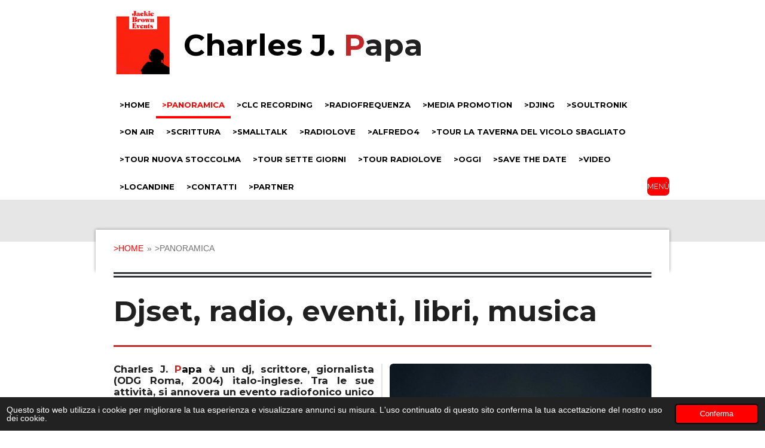

--- FILE ---
content_type: text/html; charset=UTF-8
request_url: https://www.charlespapa.com/panoramica
body_size: 13228
content:
<!DOCTYPE html>
<html lang="it">
    <head>
        <meta http-equiv="Content-Type" content="text/html; charset=utf-8">
        <meta name="viewport" content="width=device-width, initial-scale=1.0, maximum-scale=5.0">
        <meta http-equiv="X-UA-Compatible" content="IE=edge">
        <link rel="canonical" href="https://www.charlespapa.com/panoramica">
        <link rel="sitemap" type="application/xml" href="https://www.charlespapa.com/sitemap.xml">
        <meta property="og:title" content="&gt;PANORAMICA | Charles Papa">
        <meta property="og:url" content="https://www.charlespapa.com/panoramica">
        <base href="https://www.charlespapa.com/">
        <meta name="description" property="og:description" content="Panoramica dagli esordi ad oggi, l&#039;evoluzione artistica negli anni.">
                <script nonce="80445e3a042c6ea5c911a2feebe861a2">
            
            window.JOUWWEB = window.JOUWWEB || {};
            window.JOUWWEB.application = window.JOUWWEB.application || {};
            window.JOUWWEB.application = {"backends":[{"domain":"jouwweb.nl","freeDomain":"jouwweb.site"},{"domain":"webador.com","freeDomain":"webadorsite.com"},{"domain":"webador.de","freeDomain":"webadorsite.com"},{"domain":"webador.fr","freeDomain":"webadorsite.com"},{"domain":"webador.es","freeDomain":"webadorsite.com"},{"domain":"webador.it","freeDomain":"webadorsite.com"},{"domain":"jouwweb.be","freeDomain":"jouwweb.site"},{"domain":"webador.ie","freeDomain":"webadorsite.com"},{"domain":"webador.co.uk","freeDomain":"webadorsite.com"},{"domain":"webador.at","freeDomain":"webadorsite.com"},{"domain":"webador.be","freeDomain":"webadorsite.com"},{"domain":"webador.ch","freeDomain":"webadorsite.com"},{"domain":"webador.ch","freeDomain":"webadorsite.com"},{"domain":"webador.mx","freeDomain":"webadorsite.com"},{"domain":"webador.com","freeDomain":"webadorsite.com"},{"domain":"webador.dk","freeDomain":"webadorsite.com"},{"domain":"webador.se","freeDomain":"webadorsite.com"},{"domain":"webador.no","freeDomain":"webadorsite.com"},{"domain":"webador.fi","freeDomain":"webadorsite.com"},{"domain":"webador.ca","freeDomain":"webadorsite.com"},{"domain":"webador.ca","freeDomain":"webadorsite.com"},{"domain":"webador.pl","freeDomain":"webadorsite.com"},{"domain":"webador.com.au","freeDomain":"webadorsite.com"},{"domain":"webador.nz","freeDomain":"webadorsite.com"}],"editorLocale":"it-IT","editorTimezone":"Europe\/Rome","editorLanguage":"it","analytics4TrackingId":"G-E6PZPGE4QM","analyticsDimensions":[],"backendDomain":"www.webador.it","backendShortDomain":"webador.it","backendKey":"webador-it","freeWebsiteDomain":"webadorsite.com","noSsl":false,"build":{"reference":"202811d"},"linkHostnames":["www.jouwweb.nl","www.webador.com","www.webador.de","www.webador.fr","www.webador.es","www.webador.it","www.jouwweb.be","www.webador.ie","www.webador.co.uk","www.webador.at","www.webador.be","www.webador.ch","fr.webador.ch","www.webador.mx","es.webador.com","www.webador.dk","www.webador.se","www.webador.no","www.webador.fi","www.webador.ca","fr.webador.ca","www.webador.pl","www.webador.com.au","www.webador.nz"],"assetsUrl":"https:\/\/assets.jwwb.nl","loginUrl":"https:\/\/www.webador.it\/login","publishUrl":"https:\/\/www.webador.it\/v2\/website\/3220870\/publish-proxy","adminUserOrIp":false,"pricing":{"plans":{"lite":{"amount":"700","currency":"EUR"},"pro":{"amount":"1200","currency":"EUR"},"business":{"amount":"2400","currency":"EUR"}},"yearlyDiscount":{"price":{"amount":"0","currency":"EUR"},"ratio":0,"percent":"0%","discountPrice":{"amount":"0","currency":"EUR"},"termPricePerMonth":{"amount":"0","currency":"EUR"},"termPricePerYear":{"amount":"0","currency":"EUR"}}},"hcUrl":{"add-product-variants":"https:\/\/help.webador.com\/hc\/it\/articles\/29426751649809","basic-vs-advanced-shipping":"https:\/\/help.webador.com\/hc\/it\/articles\/29426731685777","html-in-head":"https:\/\/help.webador.com\/hc\/it\/articles\/29426689990033","link-domain-name":"https:\/\/help.webador.com\/hc\/it\/articles\/29426688803345","optimize-for-mobile":"https:\/\/help.webador.com\/hc\/it\/articles\/29426707033617","seo":"https:\/\/help.webador.com\/hc\/it\/categories\/29387178511377","transfer-domain-name":"https:\/\/help.webador.com\/hc\/it\/articles\/29426715688209","website-not-secure":"https:\/\/help.webador.com\/hc\/it\/articles\/29426706659729"}};
            window.JOUWWEB.brand = {"type":"webador","name":"Webador","domain":"Webador.it","supportEmail":"assistenza@webador.it"};
                    
                window.JOUWWEB = window.JOUWWEB || {};
                window.JOUWWEB.websiteRendering = {"locale":"it-IT","timezone":"Europe\/Rome","routes":{"api\/upload\/product-field":"\/_api\/upload\/product-field","checkout\/cart":"\/cart","payment":"\/complete-order\/:publicOrderId","payment\/forward":"\/complete-order\/:publicOrderId\/forward","public-order":"\/order\/:publicOrderId","checkout\/authorize":"\/cart\/authorize\/:gateway","wishlist":"\/wishlist"}};
                                                    window.JOUWWEB.website = {"id":3220870,"locale":"it-IT","enabled":true,"title":"Charles Papa","hasTitle":true,"roleOfLoggedInUser":null,"ownerLocale":"it-IT","plan":"lite","freeWebsiteDomain":"webadorsite.com","backendKey":"webador-it","currency":"EUR","defaultLocale":"it-IT","url":"https:\/\/www.charlespapa.com\/","homepageSegmentId":12932601,"category":"website","isOffline":false,"isPublished":true,"locales":["it-IT"],"allowed":{"ads":true,"credits":false,"externalLinks":true,"slideshow":true,"customDefaultSlideshow":true,"hostedAlbums":false,"moderators":false,"mailboxQuota":1,"statisticsVisitors":true,"statisticsDetailed":false,"statisticsMonths":0,"favicon":false,"password":false,"freeDomains":0,"freeMailAccounts":0,"canUseLanguages":false,"fileUpload":false,"legacyFontSize":false,"webshop":false,"products":-1,"imageText":false,"search":false,"audioUpload":false,"videoUpload":0,"allowDangerousForms":false,"allowHtmlCode":false,"mobileBar":false,"sidebar":false,"poll":false,"allowCustomForms":false,"allowBusinessListing":false,"allowCustomAnalytics":false,"allowAccountingLink":false,"digitalProducts":false,"sitemapElement":false},"mobileBar":{"enabled":false,"theme":"accent","email":{"active":true},"location":{"active":true},"phone":{"active":true},"whatsapp":{"active":false},"social":{"active":false,"network":"facebook"}},"webshop":{"enabled":false,"currency":"EUR","taxEnabled":false,"taxInclusive":true,"vatDisclaimerVisible":false,"orderNotice":null,"orderConfirmation":null,"freeShipping":false,"freeShippingAmount":"0.00","shippingDisclaimerVisible":false,"pickupAllowed":false,"couponAllowed":false,"detailsPageAvailable":true,"socialMediaVisible":false,"termsPage":null,"termsPageUrl":null,"extraTerms":null,"pricingVisible":true,"orderButtonVisible":true,"shippingAdvanced":false,"shippingAdvancedBackEnd":false,"soldOutVisible":true,"backInStockNotificationEnabled":false,"canAddProducts":true,"nextOrderNumber":1,"allowedServicePoints":[],"sendcloudConfigured":false,"sendcloudFallbackPublicKey":"a3d50033a59b4a598f1d7ce7e72aafdf","taxExemptionAllowed":true,"invoiceComment":null,"emptyCartVisible":true,"minimumOrderPrice":null,"productNumbersEnabled":false,"wishlistEnabled":true,"hideTaxOnCart":false},"isTreatedAsWebshop":false};                            window.JOUWWEB.cart = {"products":[],"coupon":null,"shippingCountryCode":null,"shippingChoice":null,"breakdown":[]};                            window.JOUWWEB.scripts = [];                        window.parent.JOUWWEB.colorPalette = window.JOUWWEB.colorPalette;
        </script>
                <title>&gt;PANORAMICA | Charles Papa</title>
                                            <link href="https://assets.jwwb.nl/assets/brand/webador/icon/favicon.png?bust=2299e1307cbb69076146" rel="shortcut icon">                                                <link href="https://assets.jwwb.nl/assets/brand/webador/icon/favicon.png?bust=2299e1307cbb69076146" rel="icon">                                        <meta property="og:image" content="https&#x3A;&#x2F;&#x2F;primary.jwwb.nl&#x2F;public&#x2F;g&#x2F;z&#x2F;k&#x2F;temp-whmmlntheozqehvdugkd&#x2F;64ds1y&#x2F;21d28813-243b-4d43-8dc7-1d5b5ca5377bjpg-1.jpg">
                                    <meta name="twitter:card" content="summary_large_image">
                        <meta property="twitter:image" content="https&#x3A;&#x2F;&#x2F;primary.jwwb.nl&#x2F;public&#x2F;g&#x2F;z&#x2F;k&#x2F;temp-whmmlntheozqehvdugkd&#x2F;64ds1y&#x2F;21d28813-243b-4d43-8dc7-1d5b5ca5377bjpg-1.jpg">
                                                    <script src="https://plausible.io/js/script.manual.js" nonce="80445e3a042c6ea5c911a2feebe861a2" data-turbo-track="reload" defer data-domain="shard20.jouwweb.nl"></script>
<link rel="stylesheet" type="text/css" href="https://gfonts.jwwb.nl/css?display=fallback&amp;family=Montserrat%3A400%2C700%2C400italic%2C700italic" nonce="80445e3a042c6ea5c911a2feebe861a2" data-turbo-track="dynamic">
<script src="https://assets.jwwb.nl/assets/build/website-rendering/it-IT.js?bust=4a17973363e6d280889d" nonce="80445e3a042c6ea5c911a2feebe861a2" data-turbo-track="reload" defer></script>
<script src="https://assets.jwwb.nl/assets/website-rendering/runtime.e9aaeab0c631cbd69aaa.js?bust=0df1501923f96b249330" nonce="80445e3a042c6ea5c911a2feebe861a2" data-turbo-track="reload" defer></script>
<script src="https://assets.jwwb.nl/assets/website-rendering/103.3d75ec3708e54af67f50.js?bust=cb0aa3c978e146edbd0d" nonce="80445e3a042c6ea5c911a2feebe861a2" data-turbo-track="reload" defer></script>
<script src="https://assets.jwwb.nl/assets/website-rendering/main.f656389ec507dc20f0cb.js?bust=d20d7cd648ba41ec2448" nonce="80445e3a042c6ea5c911a2feebe861a2" data-turbo-track="reload" defer></script>
<link rel="preload" href="https://assets.jwwb.nl/assets/website-rendering/styles.e258e1c0caffe3e22b8c.css?bust=00dff845dced716b5f3e" as="style">
<link rel="preload" href="https://assets.jwwb.nl/assets/website-rendering/fonts/icons-website-rendering/font/website-rendering.woff2?bust=bd2797014f9452dadc8e" as="font" crossorigin>
<link rel="preconnect" href="https://gfonts.jwwb.nl">
<link rel="stylesheet" type="text/css" href="https://assets.jwwb.nl/assets/website-rendering/styles.e258e1c0caffe3e22b8c.css?bust=00dff845dced716b5f3e" nonce="80445e3a042c6ea5c911a2feebe861a2" data-turbo-track="dynamic">
<link rel="preconnect" href="https://assets.jwwb.nl">
<link rel="stylesheet" type="text/css" href="https://primary.jwwb.nl/public/g/z/k/temp-whmmlntheozqehvdugkd/style.css?bust=1768840856" nonce="80445e3a042c6ea5c911a2feebe861a2" data-turbo-track="dynamic">    </head>
    <body
        id="top"
        class="jw-is-no-slideshow jw-header-is-image-text jw-is-segment-page jw-is-frontend jw-is-no-sidebar jw-is-no-messagebar jw-is-no-touch-device jw-is-no-mobile"
                                    data-jouwweb-page="12933824"
                                                data-jouwweb-segment-id="12933824"
                                                data-jouwweb-segment-type="page"
                                                data-template-threshold="960"
                                                data-template-name="professional"
                            itemscope
        itemtype="https://schema.org/WebPage"
    >
                                    <meta itemprop="url" content="https://www.charlespapa.com/panoramica">
        <a href="#main-content" class="jw-skip-link">
            Vai al contenuto principale        </a>
        <div class="jw-background"></div>
        <div class="jw-body">
            <div class="jw-mobile-menu jw-mobile-is-text js-mobile-menu">
            <span class="jw-mobile-menu__button jw-mobile-menu__button--dummy"></span>        <div class="jw-mobile-header jw-mobile-header--image-text">
        <a            class="jw-mobile-header-content"
                            href="/"
                        >
                            <img class="jw-mobile-logo jw-mobile-logo--square" src="https://primary.jwwb.nl/public/g/z/k/temp-whmmlntheozqehvdugkd/jb-high.png?enable-io=true&amp;enable=upscale&amp;height=70" srcset="https://primary.jwwb.nl/public/g/z/k/temp-whmmlntheozqehvdugkd/jb-high.png?enable-io=true&amp;enable=upscale&amp;height=70 1x, https://primary.jwwb.nl/public/g/z/k/temp-whmmlntheozqehvdugkd/jb-high.png?enable-io=true&amp;enable=upscale&amp;height=140&amp;quality=70 2x" alt="Charles Papa" title="Charles Papa">                                        <div class="jw-mobile-text">
                    <span style="color: #000000; font-size: 200%;">Charles J. <span style="color: #202020;"><span style="color: #c42727;">P</span>apa</span></span>                </div>
                    </a>
    </div>

    
            <button
            type="button"
            class="jw-mobile-menu__button jw-mobile-toggle"
            aria-label="Pulsante Menu"
        >
            <span class="jw-icon-burger"></span>
        </button>
    </div>
            <header class="topbar js-fixed-header-container">
    <div class="inner clear js-topbar-content-container">
        <div class="header">
            <div class="jw-header-logo">
            <div
    id="jw-header-image-container"
    class="jw-header jw-header-image jw-header-image-toggle"
    style="flex-basis: 97px; max-width: 97px; flex-shrink: 1;"
>
            <a href="/">
        <img id="jw-header-image" data-image-id="124883571" srcset="https://primary.jwwb.nl/public/g/z/k/temp-whmmlntheozqehvdugkd/jb-high.png?enable-io=true&amp;width=97 97w, https://primary.jwwb.nl/public/g/z/k/temp-whmmlntheozqehvdugkd/jb-high.png?enable-io=true&amp;width=194 194w" class="jw-header-image" title="Charles Papa" style="" sizes="97px" width="97" height="113" intrinsicsize="97.00 x 113.00" alt="Charles Papa">                </a>
    </div>
        <div
    class="jw-header jw-header-title-container jw-header-text jw-header-text-toggle"
    data-stylable="true"
>
    <a        id="jw-header-title"
        class="jw-header-title"
                    href="/"
            >
        <span style="color: #000000; font-size: 200%;">Charles J. <span style="color: #202020;"><span style="color: #c42727;">P</span>apa</span></span>    </a>
</div>
</div>
        </div>
        <nav class="jw-menu-copy">
            <ul
    id="jw-menu"
    class="jw-menu jw-menu-horizontal"
            >
            <li
    class="jw-menu-item"
>
        <a        class="jw-menu-link"
        href="/"                                            data-page-link-id="12932601"
                            >
                <span class="">
            &gt;HOME        </span>
            </a>
                </li>
            <li
    class="jw-menu-item jw-menu-is-active"
>
        <a        class="jw-menu-link js-active-menu-item"
        href="/panoramica"                                            data-page-link-id="12933824"
                            >
                <span class="">
            &gt;PANORAMICA        </span>
            </a>
                </li>
            <li
    class="jw-menu-item"
>
        <a        class="jw-menu-link"
        href="/clc-recording"                                            data-page-link-id="13136515"
                            >
                <span class="">
            &gt;CLC RECORDING        </span>
            </a>
                </li>
            <li
    class="jw-menu-item"
>
        <a        class="jw-menu-link"
        href="/radiofrequenza"                                            data-page-link-id="12933883"
                            >
                <span class="">
            &gt;RADIOFREQUENZA        </span>
            </a>
                </li>
            <li
    class="jw-menu-item"
>
        <a        class="jw-menu-link"
        href="/media-promotion"                                            data-page-link-id="13136516"
                            >
                <span class="">
            &gt;MEDIA PROMOTION        </span>
            </a>
                </li>
            <li
    class="jw-menu-item"
>
        <a        class="jw-menu-link"
        href="/djing"                                            data-page-link-id="12933849"
                            >
                <span class="">
            &gt;DJING        </span>
            </a>
                </li>
            <li
    class="jw-menu-item"
>
        <a        class="jw-menu-link"
        href="/soultronik"                                            data-page-link-id="13251478"
                            >
                <span class="">
            &gt;SOULTRONIK        </span>
            </a>
                </li>
            <li
    class="jw-menu-item"
>
        <a        class="jw-menu-link"
        href="/on-air"                                            data-page-link-id="12933852"
                            >
                <span class="">
            &gt;ON AIR        </span>
            </a>
                </li>
            <li
    class="jw-menu-item"
>
        <a        class="jw-menu-link"
        href="/scrittura"                                            data-page-link-id="12933870"
                            >
                <span class="">
            &gt;SCRITTURA        </span>
            </a>
                </li>
            <li
    class="jw-menu-item"
>
        <a        class="jw-menu-link"
        href="/smalltalk"                                            data-page-link-id="12933862"
                            >
                <span class="">
            &gt;SMALLTALK        </span>
            </a>
                </li>
            <li
    class="jw-menu-item"
>
        <a        class="jw-menu-link"
        href="/radiolove"                                            data-page-link-id="12933863"
                            >
                <span class="">
            &gt;RADIOLOVE        </span>
            </a>
                </li>
            <li
    class="jw-menu-item"
>
        <a        class="jw-menu-link"
        href="/alfredo4"                                            data-page-link-id="12933888"
                            >
                <span class="">
            &gt;ALFREDO4        </span>
            </a>
                </li>
            <li
    class="jw-menu-item"
>
        <a        class="jw-menu-link"
        href="/tour-la-taverna-del-vicolo-sbagliato"                                            data-page-link-id="31855008"
                            >
                <span class="">
            &gt;Tour La taverna del Vicolo Sbagliato        </span>
            </a>
                </li>
            <li
    class="jw-menu-item"
>
        <a        class="jw-menu-link"
        href="/tour-nuova-stoccolma"                                            data-page-link-id="12934757"
                            >
                <span class="">
            &gt;Tour Nuova Stoccolma        </span>
            </a>
                </li>
            <li
    class="jw-menu-item"
>
        <a        class="jw-menu-link"
        href="/tour-sette-giorni"                                            data-page-link-id="18085321"
                            >
                <span class="">
            &gt;Tour Sette Giorni        </span>
            </a>
                </li>
            <li
    class="jw-menu-item"
>
        <a        class="jw-menu-link"
        href="/tour-radiolove"                                            data-page-link-id="18285099"
                            >
                <span class="">
            &gt;Tour RadioLOVE        </span>
            </a>
                </li>
            <li
    class="jw-menu-item"
>
        <a        class="jw-menu-link"
        href="/oggi"                                            data-page-link-id="13371720"
                            >
                <span class="">
            &gt;OGGI        </span>
            </a>
                </li>
            <li
    class="jw-menu-item"
>
        <a        class="jw-menu-link"
        href="/save-the-date"                                            data-page-link-id="13446591"
                            >
                <span class="">
            &gt;SAVE THE DATE        </span>
            </a>
                </li>
            <li
    class="jw-menu-item"
>
        <a        class="jw-menu-link"
        href="/video"                                            data-page-link-id="13001260"
                            >
                <span class="">
            &gt;VIDEO        </span>
            </a>
                </li>
            <li
    class="jw-menu-item"
>
        <a        class="jw-menu-link"
        href="/locandine"                                            data-page-link-id="13504639"
                            >
                <span class="">
            &gt;LOCANDINE        </span>
            </a>
                </li>
            <li
    class="jw-menu-item"
>
        <a        class="jw-menu-link"
        href="/contatti"                                            data-page-link-id="13136553"
                            >
                <span class="">
            &gt;Contatti        </span>
            </a>
                </li>
            <li
    class="jw-menu-item"
>
        <a        class="jw-menu-link"
        href="/partner"                                            data-page-link-id="13717797"
                            >
                <span class="">
            &gt;Partner        </span>
            </a>
                </li>
    
    <div
    class="jw-menu-item jw-menu-cta"
    >
    <a
       title="Men&#xF9;"
       class="jw-btn jw-btn--size-small"
                  >
        <span class="jw-btn-caption">
            Menù        </span>
    </a>
</div>
</ul>

    <script nonce="80445e3a042c6ea5c911a2feebe861a2" id="jw-mobile-menu-template" type="text/template">
        <ul id="jw-menu" class="jw-menu jw-menu-horizontal">
                            <li
    class="jw-menu-item"
>
        <a        class="jw-menu-link"
        href="/"                                            data-page-link-id="12932601"
                            >
                <span class="">
            &gt;HOME        </span>
            </a>
                </li>
                            <li
    class="jw-menu-item jw-menu-is-active"
>
        <a        class="jw-menu-link js-active-menu-item"
        href="/panoramica"                                            data-page-link-id="12933824"
                            >
                <span class="">
            &gt;PANORAMICA        </span>
            </a>
                </li>
                            <li
    class="jw-menu-item"
>
        <a        class="jw-menu-link"
        href="/clc-recording"                                            data-page-link-id="13136515"
                            >
                <span class="">
            &gt;CLC RECORDING        </span>
            </a>
                </li>
                            <li
    class="jw-menu-item"
>
        <a        class="jw-menu-link"
        href="/radiofrequenza"                                            data-page-link-id="12933883"
                            >
                <span class="">
            &gt;RADIOFREQUENZA        </span>
            </a>
                </li>
                            <li
    class="jw-menu-item"
>
        <a        class="jw-menu-link"
        href="/media-promotion"                                            data-page-link-id="13136516"
                            >
                <span class="">
            &gt;MEDIA PROMOTION        </span>
            </a>
                </li>
                            <li
    class="jw-menu-item"
>
        <a        class="jw-menu-link"
        href="/djing"                                            data-page-link-id="12933849"
                            >
                <span class="">
            &gt;DJING        </span>
            </a>
                </li>
                            <li
    class="jw-menu-item"
>
        <a        class="jw-menu-link"
        href="/soultronik"                                            data-page-link-id="13251478"
                            >
                <span class="">
            &gt;SOULTRONIK        </span>
            </a>
                </li>
                            <li
    class="jw-menu-item"
>
        <a        class="jw-menu-link"
        href="/on-air"                                            data-page-link-id="12933852"
                            >
                <span class="">
            &gt;ON AIR        </span>
            </a>
                </li>
                            <li
    class="jw-menu-item"
>
        <a        class="jw-menu-link"
        href="/scrittura"                                            data-page-link-id="12933870"
                            >
                <span class="">
            &gt;SCRITTURA        </span>
            </a>
                </li>
                            <li
    class="jw-menu-item"
>
        <a        class="jw-menu-link"
        href="/smalltalk"                                            data-page-link-id="12933862"
                            >
                <span class="">
            &gt;SMALLTALK        </span>
            </a>
                </li>
                            <li
    class="jw-menu-item"
>
        <a        class="jw-menu-link"
        href="/radiolove"                                            data-page-link-id="12933863"
                            >
                <span class="">
            &gt;RADIOLOVE        </span>
            </a>
                </li>
                            <li
    class="jw-menu-item"
>
        <a        class="jw-menu-link"
        href="/alfredo4"                                            data-page-link-id="12933888"
                            >
                <span class="">
            &gt;ALFREDO4        </span>
            </a>
                </li>
                            <li
    class="jw-menu-item"
>
        <a        class="jw-menu-link"
        href="/tour-la-taverna-del-vicolo-sbagliato"                                            data-page-link-id="31855008"
                            >
                <span class="">
            &gt;Tour La taverna del Vicolo Sbagliato        </span>
            </a>
                </li>
                            <li
    class="jw-menu-item"
>
        <a        class="jw-menu-link"
        href="/tour-nuova-stoccolma"                                            data-page-link-id="12934757"
                            >
                <span class="">
            &gt;Tour Nuova Stoccolma        </span>
            </a>
                </li>
                            <li
    class="jw-menu-item"
>
        <a        class="jw-menu-link"
        href="/tour-sette-giorni"                                            data-page-link-id="18085321"
                            >
                <span class="">
            &gt;Tour Sette Giorni        </span>
            </a>
                </li>
                            <li
    class="jw-menu-item"
>
        <a        class="jw-menu-link"
        href="/tour-radiolove"                                            data-page-link-id="18285099"
                            >
                <span class="">
            &gt;Tour RadioLOVE        </span>
            </a>
                </li>
                            <li
    class="jw-menu-item"
>
        <a        class="jw-menu-link"
        href="/oggi"                                            data-page-link-id="13371720"
                            >
                <span class="">
            &gt;OGGI        </span>
            </a>
                </li>
                            <li
    class="jw-menu-item"
>
        <a        class="jw-menu-link"
        href="/save-the-date"                                            data-page-link-id="13446591"
                            >
                <span class="">
            &gt;SAVE THE DATE        </span>
            </a>
                </li>
                            <li
    class="jw-menu-item"
>
        <a        class="jw-menu-link"
        href="/video"                                            data-page-link-id="13001260"
                            >
                <span class="">
            &gt;VIDEO        </span>
            </a>
                </li>
                            <li
    class="jw-menu-item"
>
        <a        class="jw-menu-link"
        href="/locandine"                                            data-page-link-id="13504639"
                            >
                <span class="">
            &gt;LOCANDINE        </span>
            </a>
                </li>
                            <li
    class="jw-menu-item"
>
        <a        class="jw-menu-link"
        href="/contatti"                                            data-page-link-id="13136553"
                            >
                <span class="">
            &gt;Contatti        </span>
            </a>
                </li>
                            <li
    class="jw-menu-item"
>
        <a        class="jw-menu-link"
        href="/partner"                                            data-page-link-id="13717797"
                            >
                <span class="">
            &gt;Partner        </span>
            </a>
                </li>
            
            <div
    class="jw-menu-item jw-menu-cta"
    >
    <a
       title="Men&#xF9;"
       class="jw-btn jw-btn--size-small"
                  >
        <span class="jw-btn-caption">
            Menù        </span>
    </a>
</div>
        </ul>
    </script>
        </nav>
    </div>
</header>
<div class="wrapper">
    <div class="spacer"></div>
        <script nonce="80445e3a042c6ea5c911a2feebe861a2">
        window.JOUWWEB.templateConfig = {
            header: {
                selector: '.topbar',
                mobileSelector: '.jw-mobile-menu',
                updatePusher: function (headerHeight, state) {
                    $('.jw-menu-clone').css('top', headerHeight);

                    // Logo height change implies header height change, so we update
                    // the styles dependent on logo height in the same callback as the header height.
                    var headerLogoHeight = document.querySelector('.jw-header-logo').offsetHeight;
                    document.documentElement.style.setProperty('--header-logo-height', headerLogoHeight + 'px');
                },
            },
        };
    </script>
</div>
<div class="main-content">
    
<main id="main-content" class="block-content">
    <div data-section-name="content" class="jw-section jw-section-content jw-responsive">
        <div
    id="jw-element-204681117"
    data-jw-element-id="204681117"
        class="jw-tree-node jw-element jw-strip-root jw-tree-container jw-node-is-first-child jw-node-is-last-child"
>
    <div
    id="jw-element-356717220"
    data-jw-element-id="356717220"
        class="jw-tree-node jw-element jw-strip jw-tree-container jw-strip--default jw-strip--style-color jw-strip--color-default jw-strip--padding-both jw-node-is-first-child jw-strip--primary jw-node-is-last-child"
>
    <div class="jw-strip__content-container"><div class="jw-strip__content jw-responsive">
                        <nav class="jw-breadcrumbs" aria-label="Percorso di navigazione"><ol><li><a href="/" class="jw-breadcrumbs__link">&gt;HOME</a></li><li><span class="jw-breadcrumbs__separator" aria-hidden="true">&raquo;</span><a href="/panoramica" class="jw-breadcrumbs__link jw-breadcrumbs__link--current" aria-current="page">&gt;PANORAMICA</a></li></ol></nav><div
    id="jw-element-208824808"
    data-jw-element-id="208824808"
        class="jw-tree-node jw-element jw-separator jw-node-is-first-child"
>
    <div class="jw-element-separator-padding">
    <hr
        class="jw-element-separator jw-element-separator--thick jw-element-separator--double"
        style="--jw-element-separator__margin&#x3A;&#x20;1.0000em&#x3B;border-color&#x3A;&#x20;&#x23;303537"
    />
</div>
</div><div
    id="jw-element-208824626"
    data-jw-element-id="208824626"
        class="jw-tree-node jw-element jw-image-text"
>
    <div class="jw-element-imagetext-text">
            <h1 class="jw-heading-200"><span style="color: #202020;">Djset, radio, eventi, libri, musica</span></h1>    </div>
</div><div
    id="jw-element-204926309"
    data-jw-element-id="204926309"
        class="jw-tree-node jw-element jw-separator"
>
    <div class="jw-element-separator-padding">
    <hr
        class="jw-element-separator jw-element-separator--thick jw-element-separator--solid"
        style="--jw-element-separator__margin&#x3A;&#x20;1.0000em&#x3B;border-color&#x3A;&#x20;&#x23;c42727"
    />
</div>
</div><div
    id="jw-element-204684018"
    data-jw-element-id="204684018"
        class="jw-tree-node jw-element jw-columns jw-tree-container jw-tree-horizontal jw-columns--mode-flex"
>
    <div
    id="jw-element-204684019"
    data-jw-element-id="204684019"
            style="width: 50%"
        class="jw-tree-node jw-element jw-column jw-tree-container jw-node-is-first-child jw-columns__node--separator-right jw-responsive lt480 lt540 lt600 lt640 lt800"
>
    <div
    id="jw-element-204681213"
    data-jw-element-id="204681213"
        class="jw-tree-node jw-element jw-image-text jw-node-is-first-child jw-node-is-last-child"
>
    <div class="jw-element-imagetext-text">
            <h3 style="text-align: JUSTIFY;" class="jw-heading-70"><span style="color: #5c5c5c;"><strong><span style="color: #202020;">Charles J.</span> <span style="color: #000000;"><span style="color: #c42727;">P</span>apa</span></strong> <span style="color: #202020;">&egrave; un dj, scrittore, giornalista (ODG Roma, 2004) italo-inglese. Tra le sue attivit&agrave;, si annovera un evento radiofonico unico in Italia:</span>&nbsp;<span style="color: #202020;"><strong>Radiofrequenza, </strong>una diretta con tutte le emittenti molisane (35) nel 1995 durata 24 ore e che si &egrave; ripetuta sino al 2000 e sempre a scopo benefico.</span></span></h3>
<h3 style="text-align: JUSTIFY;" class="jw-heading-70"><strong><span style="color: #f00d0d;">Attivit&agrave;</span></strong></h3>
<p style="text-align: left;"><span style="color: #202020;">Nasce a Londra l'11 aprile del 1962 da genitori italiani, nel 1967 torna in Italia e si stabilizza a Campobasso in Molise dove tuttora risiede. La prima esperienza radiofonica avviene nel 1980 a <strong>Radio Sud Molise,</strong> conduce uno speciale su Neil Young e sul doppio album "Live Rust" del 1979.</span></p>
<p style="text-align: left;"><span style="color: #202020;">Prosegue la sua attivit&agrave; di speaker sino al 2010 - che riprender&agrave; nel 2020 -&nbsp; in molte radio locali. Sempre nel 1980 fonda la <strong>CLC Recording</strong>, uno studio di registrazione con il quale realizza spot radiofonici.</span></p>
<p style="text-align: left;"><span style="color: #202020;">Nel 1985 partecipa al laboratorio teatrale della Cooperativa "Il Brumaio", il lavoro finale &egrave; lo spettacolo "Jeux de massacre" di Eug&egrave;ne Ionesco. Va in scena a giugno dello stesso anno al Teatro Ariston di Campobasso. Nel 1986 fonda con il regista Ugo Ciarfeo e con altri amici attori del capoluogo, l'accademia di teatro <strong>"Eleonora Duse"</strong>.</span></p>
<p style="text-align: left;"><span style="color: #202020;">Nel 1988 entra a far parte di un organismo di volontariato internazionale, la DPU, per la quale idea e cura la rassegna cinematografica <strong>Africafilm</strong> (1988/1991) e <strong>Colors - viaggio intorno ai colori del mondo </strong>(1993), format radio venduto ad emittenti radiofoniche. Sempre con la DPU &egrave; molto attivo nel sociale con eventi benefici quali mostre, campi di lavoro e stand-up con prodotti alimentari.</span></p>
<p><span style="color: #202020;">Nel 1990 nasce <strong>RadioLIVE</strong>,</span> <span style="color: #202020;">il venerd&igrave; dell'Amadeus pub, il ritrovo pi&ugrave; ambito della citt&agrave;. L'appuntamento settimanale resta nella storia del capoluogo perch&eacute; ha aperto la nuova strada della notte: djset, live, sfilate, set fotografici, messaggeria. &nbsp; &nbsp; &nbsp; &nbsp; &nbsp; &nbsp;</span></p>
<p style="text-align: left;"><span style="color: #202020;">Nei primi anni '90, dopo esperienze dal 1983, avvia la carriera da DiscJockey nei club molisani e non solo, con una propria identit&agrave; artistica e dal sound inconfondibile. L'evoluzione della playlist &egrave; confluita in quella attuale: electro-funky, nu-house e nu-jazz. Il tutto &egrave; visibile sul canale <a href="https://youtube.com/c/charlespapa">https://youtube.com/c/charlespapa&nbsp;</a></span><span style="color: #202020;">e nello specifico in <strong>MusicPlease</strong>.</span></p>
<p style="text-align: left;"><span style="color: #202020;">Nel biennio '93/'94 crea e coordina <strong>Moliseconcerti</strong>, prevendite per eventi nazionali in collaborazione con <strong>Concerteria</strong> di Napoli.</span></p>
<p style="text-align: left;"><span style="color: #202020;">Nel biennio 1994/95 &egrave; capo animatore per conto di ARES alle prime due edizioni di <strong>PiacereMoliseMonti</strong> a Capracotta.</span><span style="color: #202020;">&nbsp;&nbsp;</span><span style="color: #202020;">Dj ufficiale <strong>Miss Italia Molise</strong> (2003/05) durante la gestione di Francesco Tomasso.</span></p>
<p style="text-align: left;"><span style="color: #202020;">Fonda e organizza <strong>Media</strong><strong>P</strong><strong>romotion</strong>, agenzia di comunicazione e uffici stampa. Dal 2004 al 2011 segue eventi politici, culturali, musicali per conto di aziende, artisti, club e discoteche. Si avvale di soci ed esperti di comunicazione, grafica, giornalismo, project manager e coordinatori press office.</span></p>
<p style="text-align: left;"><span style="color: #202020;">Nel 2004 idea e realizza <strong>"Notte che se ne va"</strong>, un reportage che scandaglia il mondo della notte da un punto di vista sociologico. Lo realizza per conto della Provincia di Campobasso. E' reperibile su YouTube diviso in tre tempi o sul canale personale <a href="https://youtube.com/c/charlespapa">https://youtube.com/c/charlespapa</a></span></p>
<p style="text-align: left;"><span style="color: #202020;">Responsabile comunicazione nel 2005 con <strong>MediaPromotion</strong> per MSP e <strong>&ldquo;Sportdisabiliinpiazza&rdquo;</strong> della Regione Lazio.</span></p>
<p style="text-align: left;"><span style="color: #202020;">Nel 2004 realizza la serata che ha pi&ugrave; clamore in quel periodo: <strong>Positivanight</strong> al discobar La Strada di Isernia. Nato nel Natale del 2003, l'evento del venerd&igrave; a <strong>La Strada</strong> diventa riferimento della movida per almeno tre anni.</span></p>
<p style="text-align: left;"><span style="color: #202020;">Ha avuto in Molise pi&ugrave; volte, la responsabilit&agrave; artistica di club quali: Amadeus, Red Passion, Move, La Strada, Caff&egrave; Teatro, Enotria, Roxy Discoclub, La Pineta, ha occupato la consolle di prestigiosi party e importanti inaugurazioni di attivit&agrave; commerciali. Ha collaborato ad eventi per conto del Comune e della Confcommercio (Notte Bianca, Natale, Giovani, Giovanotti &amp; Giovinastri), &egrave; stato lo speaker ufficiale di <strong>MoliseInFiera</strong> per conto di Ares e Camera di Commercio di Campobasso (1992/98). </span></p>
<p style="text-align: left;"><span style="color: #202020;">Per 13 anni (1997/2010) &egrave; stato il dj ufficiale della <strong>Corsalonga</strong> di Staffoli, numerose le serate nel saloon dell'azienda.&nbsp; Nel 2010 fonda il collettivo <strong>Alfredo4</strong>, teatro dissacrante e musica live, in tour per due anni. Il combo era formato da: Marco Caldoro, Adelchi Battista, Pietro Mignogna, Licia Frabotta, Barbara Petti, Ilaria Barone, Giulio Maroncelli.&nbsp;</span><span style="color: #202020;">Nel 2013 realizza il cd "Tribal Charles" per la <strong>Fit&amp;Boxe Academy Italia.</strong></span></p>
<p style="text-align: left;"><span style="color: #202020;">Voce ufficiale della <strong>Su&amp;Gi&ugrave;</strong> (2019/2022 - 2025) organizzata dal gruppo sportivo Virtus di Campobasso. Ritorna come speaker a&nbsp;<strong>Radio Luna</strong>&nbsp;nel 2020.</span></p>
<p><span style="color: #202020;">Nel 2020 fonda con Mario Scatolone e Pietro Mignogna, l'associazione culturale <strong>Calliope</strong> con la quale realizza progetti culturali come <strong>SmallTalk</strong>&nbsp;e <strong>RadioLOVE</strong>. </span></p>
<p><span style="color: #202020;">Il 22 dicembre 2020 pubblica il suo primo romanzo <strong>"Sette giorni"</strong> (BigBox Edizioni). <a href="https://amzn.eu/d/97QsyQl" data-jwlink-type="extern" data-jwlink-identifier="https://amzn.eu/d/97QsyQl">https://amzn.eu/d/0QG866J</a></span></p>
<p><span style="color: #202020;">Il 7 ottobre 2023 pubblica il il secondo romanzo <strong>"Nuova Stoccolma"</strong> (BigBox Edizioni). <a href="https://amzn.eu/d/aw4azji"><span></span></a><a href="https://amzn.eu/d/aw4aZji">https://amzn.eu/d/aw4aZj</a>&nbsp;</span></p>
<p><span style="color: #202020;">Il 16 gennaio 2026 esce <strong>"La taverna del vicolo sbagliato"</strong> (BigBox Edizioni), il terzo romanzo, quello che chiude la trilogia sul Tempo.</span></p>
<p>&nbsp;</p>    </div>
</div></div><div
    id="jw-element-204684020"
    data-jw-element-id="204684020"
            style="width: 50%"
        class="jw-tree-node jw-element jw-column jw-tree-container jw-node-is-last-child jw-responsive lt480 lt540 lt600 lt640 lt800"
>
    <div
    id="jw-element-204684271"
    data-jw-element-id="204684271"
        class="jw-tree-node jw-element jw-image jw-node-is-first-child"
>
    <div
    class="jw-intent jw-element-image jw-element-content jw-element-image-is-left"
            style="width: 100%;"
    >
            
        
                <picture
            class="jw-element-image__image-wrapper jw-image-is-rounded jw-intrinsic"
            style="padding-top: 156.621%;"
        >
                                            <img class="jw-element-image__image jw-intrinsic__item" style="--jw-element-image--pan-x: 0.33; --jw-element-image--pan-y: 0.5;" alt="" src="https://primary.jwwb.nl/public/g/z/k/temp-whmmlntheozqehvdugkd/nb3yl4/_nik8572.jpg?enable-io=true&amp;enable=upscale&amp;crop=0.6385%3A1%2Coffset-x33&amp;width=800" srcset="https://primary.jwwb.nl/public/g/z/k/temp-whmmlntheozqehvdugkd/nb3yl4/_nik8572.jpg?enable-io=true&amp;crop=0.6385%3A1%2Coffset-x33&amp;width=96 96w, https://primary.jwwb.nl/public/g/z/k/temp-whmmlntheozqehvdugkd/nb3yl4/_nik8572.jpg?enable-io=true&amp;crop=0.6385%3A1%2Coffset-x33&amp;width=147 147w, https://primary.jwwb.nl/public/g/z/k/temp-whmmlntheozqehvdugkd/nb3yl4/_nik8572.jpg?enable-io=true&amp;crop=0.6385%3A1%2Coffset-x33&amp;width=226 226w, https://primary.jwwb.nl/public/g/z/k/temp-whmmlntheozqehvdugkd/nb3yl4/_nik8572.jpg?enable-io=true&amp;crop=0.6385%3A1%2Coffset-x33&amp;width=347 347w, https://primary.jwwb.nl/public/g/z/k/temp-whmmlntheozqehvdugkd/nb3yl4/_nik8572.jpg?enable-io=true&amp;crop=0.6385%3A1%2Coffset-x33&amp;width=532 532w, https://primary.jwwb.nl/public/g/z/k/temp-whmmlntheozqehvdugkd/nb3yl4/_nik8572.jpg?enable-io=true&amp;crop=0.6385%3A1%2Coffset-x33&amp;width=816 816w, https://primary.jwwb.nl/public/g/z/k/temp-whmmlntheozqehvdugkd/nb3yl4/_nik8572.jpg?enable-io=true&amp;crop=0.6385%3A1%2Coffset-x33&amp;width=1252 1252w, https://primary.jwwb.nl/public/g/z/k/temp-whmmlntheozqehvdugkd/nb3yl4/_nik8572.jpg?enable-io=true&amp;crop=0.6385%3A1%2Coffset-x33&amp;width=1920 1920w" sizes="auto, min(100vw, 1200px), 100vw" loading="lazy" width="800" height="1252.9680365297">                    </picture>

            </div>
</div><div
    id="jw-element-631648482"
    data-jw-element-id="631648482"
        class="jw-tree-node jw-element jw-spacer"
>
    <div
    class="jw-element-spacer-container "
    style="height: 50px"
>
    </div>
</div><div
    id="jw-element-631648713"
    data-jw-element-id="631648713"
        class="jw-tree-node jw-element jw-spacer"
>
    <div
    class="jw-element-spacer-container "
    style="height: 50px"
>
    </div>
</div><div
    id="jw-element-367172358"
    data-jw-element-id="367172358"
        class="jw-tree-node jw-element jw-image"
>
    <div
    class="jw-intent jw-element-image jw-element-content jw-element-image-is-center"
            style="width: 100%;"
    >
            
        
                <picture
            class="jw-element-image__image-wrapper jw-image-is-square jw-intrinsic"
            style="padding-top: 141.4427%;"
        >
                                            <img class="jw-element-image__image jw-intrinsic__item" style="--jw-element-image--pan-x: 0.5; --jw-element-image--pan-y: 0.5;" alt="" src="https://primary.jwwb.nl/public/g/z/k/temp-whmmlntheozqehvdugkd/date-high-o9mh9v.png?enable-io=true&amp;enable=upscale&amp;crop=0.707%3A1&amp;width=800" srcset="https://primary.jwwb.nl/public/g/z/k/temp-whmmlntheozqehvdugkd/date-high-o9mh9v.png?enable-io=true&amp;crop=0.707%3A1&amp;width=96 96w, https://primary.jwwb.nl/public/g/z/k/temp-whmmlntheozqehvdugkd/date-high-o9mh9v.png?enable-io=true&amp;crop=0.707%3A1&amp;width=147 147w, https://primary.jwwb.nl/public/g/z/k/temp-whmmlntheozqehvdugkd/date-high-o9mh9v.png?enable-io=true&amp;crop=0.707%3A1&amp;width=226 226w, https://primary.jwwb.nl/public/g/z/k/temp-whmmlntheozqehvdugkd/date-high-o9mh9v.png?enable-io=true&amp;crop=0.707%3A1&amp;width=347 347w, https://primary.jwwb.nl/public/g/z/k/temp-whmmlntheozqehvdugkd/date-high-o9mh9v.png?enable-io=true&amp;crop=0.707%3A1&amp;width=532 532w, https://primary.jwwb.nl/public/g/z/k/temp-whmmlntheozqehvdugkd/date-high-o9mh9v.png?enable-io=true&amp;crop=0.707%3A1&amp;width=816 816w, https://primary.jwwb.nl/public/g/z/k/temp-whmmlntheozqehvdugkd/date-high-o9mh9v.png?enable-io=true&amp;crop=0.707%3A1&amp;width=1252 1252w, https://primary.jwwb.nl/public/g/z/k/temp-whmmlntheozqehvdugkd/date-high-o9mh9v.png?enable-io=true&amp;crop=0.707%3A1&amp;width=1920 1920w" sizes="auto, min(100vw, 1200px), 100vw" loading="lazy" width="800" height="1131.5417256011">                    </picture>

            </div>
</div><div
    id="jw-element-631648261"
    data-jw-element-id="631648261"
        class="jw-tree-node jw-element jw-spacer"
>
    <div
    class="jw-element-spacer-container "
    style="height: 50px"
>
    </div>
</div><div
    id="jw-element-631648298"
    data-jw-element-id="631648298"
        class="jw-tree-node jw-element jw-spacer"
>
    <div
    class="jw-element-spacer-container "
    style="height: 50px"
>
    </div>
</div><div
    id="jw-element-528885467"
    data-jw-element-id="528885467"
        class="jw-tree-node jw-element jw-image"
>
    <div
    class="jw-intent jw-element-image jw-element-content jw-element-image-is-left"
            style="width: 100%;"
    >
            
        
                <picture
            class="jw-element-image__image-wrapper jw-image-is-square jw-intrinsic"
            style="padding-top: 138.9644%;"
        >
                                            <img class="jw-element-image__image jw-intrinsic__item" style="--jw-element-image--pan-x: 0.5; --jw-element-image--pan-y: 0.5;" alt="" src="https://primary.jwwb.nl/public/g/z/k/temp-whmmlntheozqehvdugkd/maestoso-high.png?enable-io=true&amp;enable=upscale&amp;crop=0.7196%3A1&amp;width=800" srcset="https://primary.jwwb.nl/public/g/z/k/temp-whmmlntheozqehvdugkd/maestoso-high.png?enable-io=true&amp;crop=0.7196%3A1&amp;width=96 96w, https://primary.jwwb.nl/public/g/z/k/temp-whmmlntheozqehvdugkd/maestoso-high.png?enable-io=true&amp;crop=0.7196%3A1&amp;width=147 147w, https://primary.jwwb.nl/public/g/z/k/temp-whmmlntheozqehvdugkd/maestoso-high.png?enable-io=true&amp;crop=0.7196%3A1&amp;width=226 226w, https://primary.jwwb.nl/public/g/z/k/temp-whmmlntheozqehvdugkd/maestoso-high.png?enable-io=true&amp;crop=0.7196%3A1&amp;width=347 347w, https://primary.jwwb.nl/public/g/z/k/temp-whmmlntheozqehvdugkd/maestoso-high.png?enable-io=true&amp;crop=0.7196%3A1&amp;width=532 532w, https://primary.jwwb.nl/public/g/z/k/temp-whmmlntheozqehvdugkd/maestoso-high.png?enable-io=true&amp;crop=0.7196%3A1&amp;width=816 816w, https://primary.jwwb.nl/public/g/z/k/temp-whmmlntheozqehvdugkd/maestoso-high.png?enable-io=true&amp;crop=0.7196%3A1&amp;width=1252 1252w, https://primary.jwwb.nl/public/g/z/k/temp-whmmlntheozqehvdugkd/maestoso-high.png?enable-io=true&amp;crop=0.7196%3A1&amp;width=1920 1920w" sizes="auto, min(100vw, 1200px), 100vw" loading="lazy" width="800" height="1111.7151826484">                    </picture>

            </div>
</div><div
    id="jw-element-387761918"
    data-jw-element-id="387761918"
        class="jw-tree-node jw-element jw-button jw-node-is-last-child"
>
    <div class="jw-btn-container&#x20;jw-btn-is-center">
            <a
                            href="&#x2F;save-the-date"
                                    title="SAVE&#x20;THE&#x20;DATE"            class="jw-element-content&#x20;jw-btn&#x20;jw-btn--size-medium&#x20;jw-btn--style-flat&#x20;jw-btn--roundness-round&#x20;jw-btn--icon-position-start"
            style=""
        >
                        <span class="jw-btn-caption">
                SAVE THE DATE            </span>
        </a>
    </div>
</div></div></div><div
    id="jw-element-519410267"
    data-jw-element-id="519410267"
        class="jw-tree-node jw-element jw-social-follow"
>
    <div class="jw-element-social-follow jw-element-social-follow--size-m jw-element-social-follow--style-solid jw-element-social-follow--roundness-rounded jw-element-social-follow--color-brand"
     style="text-align: center">
    <span class="jw-element-content">
    <a
            href="https://youtube.com/SMALL TALK MOLISE"
            target="_blank"
            rel="noopener"
            style=""
            class="jw-element-social-follow-profile jw-element-social-follow-profile--medium-youtube"
                    >
            <i class="website-rendering-icon-youtube"></i>
        </a>    </span>
    </div>
</div><div
    id="jw-element-208823597"
    data-jw-element-id="208823597"
        class="jw-tree-node jw-element jw-separator"
>
    <div class="jw-element-separator-padding">
    <hr
        class="jw-element-separator jw-element-separator--thick jw-element-separator--solid"
        style="--jw-element-separator__margin&#x3A;&#x20;1.0000em&#x3B;border-color&#x3A;&#x20;&#x23;303537"
    />
</div>
</div><div
    id="jw-element-263249370"
    data-jw-element-id="263249370"
        class="jw-tree-node jw-element jw-image-text"
>
    <div class="jw-element-imagetext-text">
            <h1 style="text-align: center;" class="jw-heading-200"><strong><span style="color: #202020;">Soul Vibes <em>old</em></span></strong></h1>    </div>
</div><div
    id="jw-element-267725731"
    data-jw-element-id="267725731"
        class="jw-tree-node jw-element jw-image"
>
    <div
    class="jw-intent jw-element-image jw-element-content jw-element-image-is-center jw-element-image--full-width-to-420"
            style="width: 416px;"
    >
            
        
                <picture
            class="jw-element-image__image-wrapper jw-image-is-square jw-intrinsic"
            style="padding-top: 75%;"
        >
                                            <img class="jw-element-image__image jw-intrinsic__item" style="--jw-element-image--pan-x: 0.5; --jw-element-image--pan-y: 0.5;" alt="" src="https://primary.jwwb.nl/public/g/z/k/temp-whmmlntheozqehvdugkd/img_7306-high-01szp3.jpg?enable-io=true&amp;enable=upscale&amp;crop=1.3333%3A1&amp;width=800" srcset="https://primary.jwwb.nl/public/g/z/k/temp-whmmlntheozqehvdugkd/img_7306-high-01szp3.jpg?enable-io=true&amp;crop=1.3333%3A1&amp;width=96 96w, https://primary.jwwb.nl/public/g/z/k/temp-whmmlntheozqehvdugkd/img_7306-high-01szp3.jpg?enable-io=true&amp;crop=1.3333%3A1&amp;width=147 147w, https://primary.jwwb.nl/public/g/z/k/temp-whmmlntheozqehvdugkd/img_7306-high-01szp3.jpg?enable-io=true&amp;crop=1.3333%3A1&amp;width=226 226w, https://primary.jwwb.nl/public/g/z/k/temp-whmmlntheozqehvdugkd/img_7306-high-01szp3.jpg?enable-io=true&amp;crop=1.3333%3A1&amp;width=347 347w, https://primary.jwwb.nl/public/g/z/k/temp-whmmlntheozqehvdugkd/img_7306-high-01szp3.jpg?enable-io=true&amp;crop=1.3333%3A1&amp;width=532 532w, https://primary.jwwb.nl/public/g/z/k/temp-whmmlntheozqehvdugkd/img_7306-high-01szp3.jpg?enable-io=true&amp;crop=1.3333%3A1&amp;width=816 816w, https://primary.jwwb.nl/public/g/z/k/temp-whmmlntheozqehvdugkd/img_7306-high-01szp3.jpg?enable-io=true&amp;crop=1.3333%3A1&amp;width=1252 1252w, https://primary.jwwb.nl/public/g/z/k/temp-whmmlntheozqehvdugkd/img_7306-high-01szp3.jpg?enable-io=true&amp;crop=1.3333%3A1&amp;width=1920 1920w" sizes="auto, min(100vw, 416px), 100vw" loading="lazy" width="800" height="600">                    </picture>

            </div>
</div><div
    id="jw-element-263249288"
    data-jw-element-id="263249288"
        class="jw-tree-node jw-element jw-separator jw-node-is-last-child"
>
    <div class="jw-element-separator-padding">
    <hr
        class="jw-element-separator jw-element-separator--thick jw-element-separator--double"
        style="--jw-element-separator__margin&#x3A;&#x20;1.0000em&#x3B;border-color&#x3A;&#x20;&#x23;202020"
    />
</div>
</div></div></div></div></div>        <div class="jw-strip jw-strip--default jw-strip--style-color jw-strip--color-default jw-strip--padding-both"><div class="jw-strip__content-container"><div class="jw-strip__content jw-responsive">    <div
        class="jw-element-ads js-ads jw-element-ads-WebsiteRenderingSignup jw-element-ads--tint"
    >
        <div class="jw-comment">
            <h3>
                Crea il tuo sito web con <a href="https://www.webador.it/?utm_source=sites&amp;utm_medium=banner&amp;utm_content=text%2Btint&amp;utm_campaign=house%20banner%20webador" rel="nofollow">Webador</a>            </h3>
        </div>
            </div>
</div></div></div>    </div>
</main>
    </div>
<footer class="block-footer">
    <div
        data-section-name="footer"
        class="jw-section jw-section-footer jw-responsive"
    >
                <div class="jw-strip jw-strip--default jw-strip--style-color jw-strip--primary jw-strip--color-default jw-strip--padding-both"><div class="jw-strip__content-container"><div class="jw-strip__content jw-responsive">            <div
    id="jw-element-204663949"
    data-jw-element-id="204663949"
        class="jw-tree-node jw-element jw-simple-root jw-tree-container jw-node-is-first-child jw-node-is-last-child"
>
    <div
    id="jw-element-305014525"
    data-jw-element-id="305014525"
        class="jw-tree-node jw-element jw-image-text jw-node-is-first-child jw-node-is-last-child"
>
    <div class="jw-element-imagetext-text">
            <p>Charles Papa - dj, speaker, press, voice</p>    </div>
</div></div>                            <div class="jw-credits clear">
                    <div class="jw-credits-owner">
                        <div id="jw-footer-text">
                            <div class="jw-footer-text-content">
                                &copy; 2023 - 2026 Charles Papa                            </div>
                        </div>
                    </div>
                    <div class="jw-credits-right">
                                                <div id="jw-credits-tool">
    <small>
        Fornito da <a href="https://www.webador.it" rel="">Webador</a>    </small>
</div>
                    </div>
                </div>
                    </div></div></div>    </div>
</footer>
            
<div class="jw-bottom-bar__container">
    </div>
<div class="jw-bottom-bar__spacer">
    </div>

            <div id="jw-variable-loaded" style="display: none;"></div>
            <div id="jw-variable-values" style="display: none;">
                                    <span data-jw-variable-key="background-color" class="jw-variable-value-background-color"></span>
                                    <span data-jw-variable-key="background" class="jw-variable-value-background"></span>
                                    <span data-jw-variable-key="font-family" class="jw-variable-value-font-family"></span>
                                    <span data-jw-variable-key="paragraph-color" class="jw-variable-value-paragraph-color"></span>
                                    <span data-jw-variable-key="paragraph-link-color" class="jw-variable-value-paragraph-link-color"></span>
                                    <span data-jw-variable-key="paragraph-font-size" class="jw-variable-value-paragraph-font-size"></span>
                                    <span data-jw-variable-key="heading-color" class="jw-variable-value-heading-color"></span>
                                    <span data-jw-variable-key="heading-link-color" class="jw-variable-value-heading-link-color"></span>
                                    <span data-jw-variable-key="heading-font-size" class="jw-variable-value-heading-font-size"></span>
                                    <span data-jw-variable-key="heading-font-family" class="jw-variable-value-heading-font-family"></span>
                                    <span data-jw-variable-key="menu-text-color" class="jw-variable-value-menu-text-color"></span>
                                    <span data-jw-variable-key="menu-text-link-color" class="jw-variable-value-menu-text-link-color"></span>
                                    <span data-jw-variable-key="menu-text-font-size" class="jw-variable-value-menu-text-font-size"></span>
                                    <span data-jw-variable-key="menu-font-family" class="jw-variable-value-menu-font-family"></span>
                                    <span data-jw-variable-key="menu-capitalize" class="jw-variable-value-menu-capitalize"></span>
                                    <span data-jw-variable-key="accent-color" class="jw-variable-value-accent-color"></span>
                                    <span data-jw-variable-key="footer-color" class="jw-variable-value-footer-color"></span>
                                    <span data-jw-variable-key="footer-text-color" class="jw-variable-value-footer-text-color"></span>
                                    <span data-jw-variable-key="footer-text-link-color" class="jw-variable-value-footer-text-link-color"></span>
                                    <span data-jw-variable-key="footer-text-font-size" class="jw-variable-value-footer-text-font-size"></span>
                            </div>
        </div>
                            <script nonce="80445e3a042c6ea5c911a2feebe861a2" type="application/ld+json">[{"@context":"https:\/\/schema.org","@type":"Organization","url":"https:\/\/www.charlespapa.com\/","name":"Charles Papa","logo":{"@type":"ImageObject","url":"https:\/\/primary.jwwb.nl\/public\/g\/z\/k\/temp-whmmlntheozqehvdugkd\/jb-high.png?enable-io=true&enable=upscale&height=60","width":51,"height":60}}]</script>
                <script nonce="80445e3a042c6ea5c911a2feebe861a2">window.JOUWWEB = window.JOUWWEB || {}; window.JOUWWEB.experiment = {"enrollments":{},"defaults":{"only-annual-discount-restart":"3months-50pct","ai-homepage-structures":"on","checkout-shopping-cart-design":"on","ai-page-wizard-ui":"on","payment-cycle-dropdown":"on","trustpilot-checkout":"widget","improved-homepage-structures":"on"}};</script>        <script nonce="80445e3a042c6ea5c911a2feebe861a2">
            window.JOUWWEB = window.JOUWWEB || {};
            window.JOUWWEB.cookieConsent = {"theme":"jw","showLink":false,"content":{"message":"Questo sito web utilizza i cookie per migliorare la tua esperienza e visualizzare annunci su misura. L'uso continuato di questo sito conferma la tua accettazione del nostro uso dei cookie.","dismiss":"Conferma"},"autoOpen":true,"cookie":{"name":"cookieconsent_status"}};
        </script>
<script nonce="80445e3a042c6ea5c911a2feebe861a2">window.plausible = window.plausible || function() { (window.plausible.q = window.plausible.q || []).push(arguments) };plausible('pageview', { props: {website: 3220870 }});</script>                                </body>
</html>
